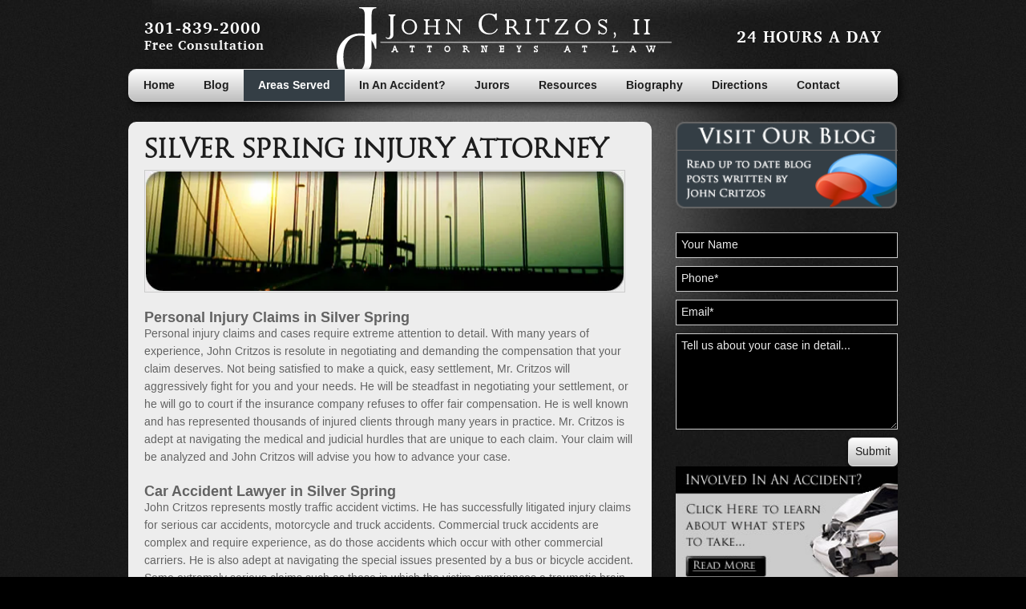

--- FILE ---
content_type: text/html; charset=UTF-8
request_url: https://critzos.com/areas/maryland/cities/silver-spring/
body_size: 9824
content:
<!doctype html>
<!--[if lt IE 7]><html class="no-js lt-ie9 lt-ie8 lt-ie7" lang="en"><![endif]-->
<!--[if IE 7]><html class="no-js lt-ie9 lt-ie8" lang="en"><![endif]-->
<!--[if IE 8]><html class="no-js lt-ie9" lang="en"><![endif]-->
<!--[if gt IE 8]><!-->
<html class="no-js" lang="en">
<!--<![endif]-->
<head>
<meta http-equiv="Content-Type" content="text/html; charset=UTF-8" />
<title>
Silver Spring | John Critzos, II is an experienced trial attorney who is licensed in Maryland and the Silver Spring. Focusing primarily on personal injury cases, he has handled in excess of 9,000 such cases and stands ready, willing, and able to protect the rights of injured victims.</title>
<meta name="viewport" content="width=device-width, initial-scale=1.0">
<link rel="shortcut icon" href="https://critzos.com/wp-content/themes/awi/icons/favicon.ico">
<meta name="google-site-verification" content="gmavPDj2I8fOTdP1KqAULOtpbVUBuhpHSG_50zqojDw" />
<link rel="apple-touch-icon" sizes="57x57" href="https://critzos.com/wp-content/themes/awi/icons/apple-touch-icon-57x57.png">
<link rel="apple-touch-icon" sizes="114x114" href="https://critzos.com/wp-content/themes/awi/icons/apple-touch-icon-114x114.png">
<link rel="apple-touch-icon" sizes="72x72" href="https://critzos.com/wp-content/themes/awi/icons/apple-touch-icon-72x72.png">
<link rel="apple-touch-icon" sizes="144x144" href="https://critzos.com/wp-content/themes/awi/icons/apple-touch-icon-144x144.png">
<link rel="apple-touch-icon" sizes="60x60" href="https://critzos.com/wp-content/themes/awi/icons/apple-touch-icon-60x60.png">
<link rel="apple-touch-icon" sizes="120x120" href="https://critzos.com/wp-content/themes/awi/icons/apple-touch-icon-120x120.png">
<link rel="apple-touch-icon" sizes="76x76" href="https://critzos.com/wp-content/themes/awi/icons/apple-touch-icon-76x76.png">
<link rel="apple-touch-icon" sizes="152x152" href="https://critzos.com/wp-content/themes/awi/icons/apple-touch-icon-152x152.png">
<link rel="icon" type="image/png" href="https://critzos.com/wp-content/themes/awi/icons/favicon-196x196.png" sizes="196x196">
<link rel="icon" type="image/png" href="https://critzos.com/wp-content/themes/awi/icons/favicon-160x160.png" sizes="160x160">
<link rel="icon" type="image/png" href="https://critzos.com/wp-content/themes/awi/icons/favicon-96x96.png" sizes="96x96">
<link rel="icon" type="image/png" href="https://critzos.com/wp-content/themes/awi/icons/favicon-16x16.png" sizes="16x16">
<link rel="icon" type="image/png" href="https://critzos.com/wp-content/themes/awi/icons/favicon-32x32.png" sizes="32x32">
<meta name="msapplication-TileColor" content="#da532c">
<meta name="msapplication-TileImage" content="https://critzos.com/wp-content/themes/awi/icons/mstile-144x144.png">
<meta name="msapplication-config" content="https://critzos.com/wp-content/themes/awi/icons/browserconfig.xml">
<link rel="stylesheet" href="https://critzos.com/wp-content/themes/awi/css/style.css" type="text/css" media="screen">
<link rel="stylesheet" href="https://critzos.com/wp-content/themes/awi/style.css" type="text/css" media="screen">
<link rel="profile" href="http://gmpg.org/xfn/11">
<link rel="pingback" href="https://critzos.com/xmlrpc.php">
<script>
(function(){if("-ms-user-select"in document.documentElement.style&&navigator.userAgent.match(/IEMobile\/10\.0/)){var e=document.createElement("style");e.appendChild(document.createTextNode("@-ms-viewport{width:auto!important}"));document.getElementsByTagName("head")[0].appendChild(e)}})()
</script>
<script type="text/javascript">
  window.lhnJsSdkInit = function () {
    lhnJsSdk.setup = {
      application_id: "25CB2181-BE71-4C5A-81D9-BDC274E3BEFD",
      application_secret: "8LOoRoUeA+9AAjgb5x/hxK0kjSJXMqBe58oDpztPn6fkdZLEoM"
    };
    lhnJsSdk.controls = [{
      type: "hoc",
      id: "7199A906-2834-4B1C-AC57-1CD4B38602D1"
    }];
  };

  (function (d, s) {
    var newjs, lhnjs = d.getElementsByTagName(s)[0];
    newjs = d.createElement(s);
    newjs.src = "https://developer.livehelpnow.net/js/sdk/lhn-jssdk-current.min.js";
    lhnjs.parentNode.insertBefore(newjs, lhnjs);
  }(document, "script"));
</script>
<!--[if lt IE 9]><script src="https://critzos.com/wp-content/themes/awi/js/html5shiv.min.js"></script>
<script src="https://critzos.com/wp-content/themes/awi/js/respond.min.js"></script><![endif]-->
<!--[if gte IE 9]><style type="text/css">.gradient { filter: none; }</style><![endif]-->

<!-- This site is optimized with the Yoast SEO plugin v9.1 - https://yoast.com/wordpress/plugins/seo/ -->
<meta name="description" content="Silver Spring | John Critzos, II is an experienced trial attorney who is licensed in Maryland and the Silver Spring. Focusing primarily on personal injury cases, he has handled in excess of 9,000 such cases and stands ready, willing, and able to protect the rights of injured victims."/>
<link rel="canonical" href="https://critzos.com/areas/maryland/cities/silver-spring/" />
<meta property="og:locale" content="en_US" />
<meta property="og:type" content="article" />
<meta property="og:title" content="Silver Spring | John Critzos, II is an experienced trial attorney who is licensed in Maryland and the Silver Spring. Focusing primarily on personal injury cases, he has handled in excess of 9,000 such cases and stands ready, willing, and able to protect the rights of injured victims." />
<meta property="og:description" content="Silver Spring | John Critzos, II is an experienced trial attorney who is licensed in Maryland and the Silver Spring. Focusing primarily on personal injury cases, he has handled in excess of 9,000 such cases and stands ready, willing, and able to protect the rights of injured victims." />
<meta property="og:url" content="https://critzos.com/areas/maryland/cities/silver-spring/" />
<meta property="og:site_name" content="John Critzos, II" />
<meta property="article:publisher" content="https://www.facebook.com/critzoslaw/" />
<meta property="og:image" content="http://www.critzos.com/wp-content/uploads/2014/07/page-maryland.jpg" />
<script type='application/ld+json'>{"@context":"https:\/\/schema.org","@type":"Person","url":"https:\/\/critzos.com\/","sameAs":["https:\/\/www.facebook.com\/critzoslaw\/","https:\/\/www.linkedin.com\/in\/john-critzos-ii-4b32a396\/","https:\/\/www.youtube.com\/channel\/UCYVScyQT5RwX2cJhEdn2Cbw"],"@id":"#person","name":"John Critzos"}</script>
<!-- / Yoast SEO plugin. -->

<link rel='dns-prefetch' href='//s0.wp.com' />
<link rel='dns-prefetch' href='//secure.gravatar.com' />
<link rel='dns-prefetch' href='//s.w.org' />
<link rel="alternate" type="application/rss+xml" title="John Critzos, II &raquo; Feed" href="https://critzos.com/feed/" />
<link rel="alternate" type="application/rss+xml" title="John Critzos, II &raquo; Comments Feed" href="https://critzos.com/comments/feed/" />
		<script type="text/javascript">
			window._wpemojiSettings = {"baseUrl":"https:\/\/s.w.org\/images\/core\/emoji\/11\/72x72\/","ext":".png","svgUrl":"https:\/\/s.w.org\/images\/core\/emoji\/11\/svg\/","svgExt":".svg","source":{"concatemoji":"https:\/\/critzos.com\/wp-includes\/js\/wp-emoji-release.min.js?ver=7c81a689b2fe61e1b42e6544d25ec8a1"}};
			!function(e,a,t){var n,r,o,i=a.createElement("canvas"),p=i.getContext&&i.getContext("2d");function s(e,t){var a=String.fromCharCode;p.clearRect(0,0,i.width,i.height),p.fillText(a.apply(this,e),0,0);e=i.toDataURL();return p.clearRect(0,0,i.width,i.height),p.fillText(a.apply(this,t),0,0),e===i.toDataURL()}function c(e){var t=a.createElement("script");t.src=e,t.defer=t.type="text/javascript",a.getElementsByTagName("head")[0].appendChild(t)}for(o=Array("flag","emoji"),t.supports={everything:!0,everythingExceptFlag:!0},r=0;r<o.length;r++)t.supports[o[r]]=function(e){if(!p||!p.fillText)return!1;switch(p.textBaseline="top",p.font="600 32px Arial",e){case"flag":return s([55356,56826,55356,56819],[55356,56826,8203,55356,56819])?!1:!s([55356,57332,56128,56423,56128,56418,56128,56421,56128,56430,56128,56423,56128,56447],[55356,57332,8203,56128,56423,8203,56128,56418,8203,56128,56421,8203,56128,56430,8203,56128,56423,8203,56128,56447]);case"emoji":return!s([55358,56760,9792,65039],[55358,56760,8203,9792,65039])}return!1}(o[r]),t.supports.everything=t.supports.everything&&t.supports[o[r]],"flag"!==o[r]&&(t.supports.everythingExceptFlag=t.supports.everythingExceptFlag&&t.supports[o[r]]);t.supports.everythingExceptFlag=t.supports.everythingExceptFlag&&!t.supports.flag,t.DOMReady=!1,t.readyCallback=function(){t.DOMReady=!0},t.supports.everything||(n=function(){t.readyCallback()},a.addEventListener?(a.addEventListener("DOMContentLoaded",n,!1),e.addEventListener("load",n,!1)):(e.attachEvent("onload",n),a.attachEvent("onreadystatechange",function(){"complete"===a.readyState&&t.readyCallback()})),(n=t.source||{}).concatemoji?c(n.concatemoji):n.wpemoji&&n.twemoji&&(c(n.twemoji),c(n.wpemoji)))}(window,document,window._wpemojiSettings);
		</script>
		<style type="text/css">
img.wp-smiley,
img.emoji {
	display: inline !important;
	border: none !important;
	box-shadow: none !important;
	height: 1em !important;
	width: 1em !important;
	margin: 0 .07em !important;
	vertical-align: -0.1em !important;
	background: none !important;
	padding: 0 !important;
}
</style>
<link rel='stylesheet' id='contact-form-7-css'  href='https://critzos.com/wp-content/plugins/contact-form-7/includes/css/styles.css?ver=5.0.5' type='text/css' media='all' />
<link rel='stylesheet' id='jetpack_css-css'  href='https://critzos.com/wp-content/plugins/jetpack/css/jetpack.css?ver=7.1.5' type='text/css' media='all' />
<script type='text/javascript' src='https://critzos.com/wp-includes/js/jquery/jquery.js?ver=1.12.4'></script>
<script type='text/javascript' src='https://critzos.com/wp-includes/js/jquery/jquery-migrate.min.js?ver=1.4.1'></script>
<link rel='https://api.w.org/' href='https://critzos.com/wp-json/' />
<link rel="EditURI" type="application/rsd+xml" title="RSD" href="https://critzos.com/xmlrpc.php?rsd" />
<link rel="wlwmanifest" type="application/wlwmanifest+xml" href="https://critzos.com/wp-includes/wlwmanifest.xml" /> 

<link rel='shortlink' href='https://wp.me/P4MEKU-x' />
<link rel="alternate" type="application/json+oembed" href="https://critzos.com/wp-json/oembed/1.0/embed?url=https%3A%2F%2Fcritzos.com%2Fareas%2Fmaryland%2Fcities%2Fsilver-spring%2F" />
<link rel="alternate" type="text/xml+oembed" href="https://critzos.com/wp-json/oembed/1.0/embed?url=https%3A%2F%2Fcritzos.com%2Fareas%2Fmaryland%2Fcities%2Fsilver-spring%2F&#038;format=xml" />
<script type="text/javascript">
(function(url){
	if(/(?:Chrome\/26\.0\.1410\.63 Safari\/537\.31|WordfenceTestMonBot)/.test(navigator.userAgent)){ return; }
	var addEvent = function(evt, handler) {
		if (window.addEventListener) {
			document.addEventListener(evt, handler, false);
		} else if (window.attachEvent) {
			document.attachEvent('on' + evt, handler);
		}
	};
	var removeEvent = function(evt, handler) {
		if (window.removeEventListener) {
			document.removeEventListener(evt, handler, false);
		} else if (window.detachEvent) {
			document.detachEvent('on' + evt, handler);
		}
	};
	var evts = 'contextmenu dblclick drag dragend dragenter dragleave dragover dragstart drop keydown keypress keyup mousedown mousemove mouseout mouseover mouseup mousewheel scroll'.split(' ');
	var logHuman = function() {
		if (window.wfLogHumanRan) { return; }
		window.wfLogHumanRan = true;
		var wfscr = document.createElement('script');
		wfscr.type = 'text/javascript';
		wfscr.async = true;
		wfscr.src = url + '&r=' + Math.random();
		(document.getElementsByTagName('head')[0]||document.getElementsByTagName('body')[0]).appendChild(wfscr);
		for (var i = 0; i < evts.length; i++) {
			removeEvent(evts[i], logHuman);
		}
	};
	for (var i = 0; i < evts.length; i++) {
		addEvent(evts[i], logHuman);
	}
})('//critzos.com/?wordfence_lh=1&hid=2053D8EDF5862E70978BB9B639144A62');
</script>
<link rel='dns-prefetch' href='//v0.wordpress.com'/>
<link rel='dns-prefetch' href='//i0.wp.com'/>
<link rel='dns-prefetch' href='//i1.wp.com'/>
<link rel='dns-prefetch' href='//i2.wp.com'/>
	<!-- Global site tag (gtag.js) - Google Analytics -->
<script async src="https://www.googletagmanager.com/gtag/js?id=UA-80486683-1"></script>
<script>
  window.dataLayer = window.dataLayer || [];
  function gtag(){dataLayer.push(arguments);}
  gtag('js', new Date());

  gtag('config', 'UA-80486683-1');
</script>

	<script>
	 document.addEventListener( 'wpcf7submit', function( event ) {
        if ( '5' == event.detail.contactFormId ) {
          gtag('event', 'Submit', {
			  'send_to': 'UA-80486683-1',
			  'event_category': 'Form Submit',
			  'event_label': 'Contact Us Form'
			});
		}
      },false);
	</script>
<!-- Global site tag (gtag.js) - AdWords: 801781014 --> <script async src="https://www.googletagmanager.com/gtag/js?id=AW-801781014"></script> <script> window.dataLayer = window.dataLayer || []; function gtag(){dataLayer.push(arguments);} gtag('js', new Date()); gtag('config', 'AW-801781014'); </script>
<script> gtag('event', 'page_view', { 'send_to': 'AW-801781014', 'user_id': 'replace with value' }); </script>


</head>
<body class="page-template-default page page-id-33 page-child parent-pageid-46">
<!--[if lt IE 7]><p class="browsehappy">Your browser is <em>too old!</em> <a href="http://browsehappy.com/">Upgrade to a different browser</a> or <a href="http://www.google.com/chromeframe/?redirect=true">install Google Chrome Frame</a> to experience this site.</p><![endif]-->

<header>
	<div class="container"><a href="https://critzos.com"><img src="https://critzos.com/wp-content/themes/awi/img/logo.png" class="logo" alt="Critzos"></a>
		<address>
		<a href="tel:301.839.2000">301-839-2000</a><br />
		Free Consultation
		</address>
		<h2 class="tagline">24 HOURS A DAY</h2>
	</div>
	<div class="container nav-wrapper">
		<nav class="gradient">
			<div id="rNav-wrap" class="menu-main-nav-container"><ul id="rNav" class="rNav"><li id="menu-item-461" class="menu-item menu-item-type-post_type menu-item-object-page menu-item-home menu-item-461"><a href="https://critzos.com/">Home</a></li>
<li id="menu-item-464" class="menu-item menu-item-type-post_type menu-item-object-page menu-item-464"><a href="https://critzos.com/blog/">Blog</a></li>
<li id="menu-item-483" class="menu-item menu-item-type-post_type menu-item-object-page current-page-ancestor current-menu-ancestor current_page_ancestor menu-item-has-children menu-item-483"><a href="https://critzos.com/areas/">Areas Served</a>
<ul class="sub-menu">
	<li id="menu-item-484" class="menu-item menu-item-type-post_type menu-item-object-page current-page-ancestor current-menu-ancestor current_page_ancestor menu-item-has-children menu-item-484"><a href="https://critzos.com/areas/maryland/">Maryland</a>
	<ul class="sub-menu">
		<li id="menu-item-486" class="menu-item menu-item-type-post_type menu-item-object-page current-page-ancestor current-menu-ancestor current-menu-parent current-page-parent current_page_parent current_page_ancestor menu-item-has-children menu-item-486"><a href="https://critzos.com/areas/maryland/cities/">Maryland Cities</a>
		<ul class="sub-menu">
			<li id="menu-item-488" class="menu-item menu-item-type-post_type menu-item-object-page menu-item-488"><a href="https://critzos.com/areas/maryland/cities/annapolis/">Annapolis</a></li>
			<li id="menu-item-490" class="menu-item menu-item-type-post_type menu-item-object-page menu-item-490"><a href="https://critzos.com/areas/maryland/cities/baltimore/">Baltimore</a></li>
			<li id="menu-item-491" class="menu-item menu-item-type-post_type menu-item-object-page menu-item-491"><a href="https://critzos.com/areas/maryland/cities/la-plata/">La Plata</a></li>
			<li id="menu-item-489" class="menu-item menu-item-type-post_type menu-item-object-page menu-item-489"><a href="https://critzos.com/areas/maryland/cities/oxon-hill/">Oxon Hill</a></li>
			<li id="menu-item-492" class="menu-item menu-item-type-post_type menu-item-object-page menu-item-492"><a href="https://critzos.com/areas/maryland/cities/rockville/">Rockville MD</a></li>
			<li id="menu-item-493" class="menu-item menu-item-type-post_type menu-item-object-page current-menu-item page_item page-item-33 current_page_item menu-item-493"><a href="https://critzos.com/areas/maryland/cities/silver-spring/">Silver Spring</a></li>
			<li id="menu-item-494" class="menu-item menu-item-type-post_type menu-item-object-page menu-item-494"><a href="https://critzos.com/areas/maryland/cities/wheaton/">Wheaton MD</a></li>
		</ul>
</li>
		<li id="menu-item-487" class="menu-item menu-item-type-post_type menu-item-object-page menu-item-has-children menu-item-487"><a href="https://critzos.com/areas/maryland/counties/">Maryland Counties</a>
		<ul class="sub-menu">
			<li id="menu-item-518" class="menu-item menu-item-type-post_type menu-item-object-page menu-item-518"><a href="https://critzos.com/areas/maryland/counties/anne-arundel/">Anne Arundel County</a></li>
			<li id="menu-item-517" class="menu-item menu-item-type-post_type menu-item-object-page menu-item-517"><a href="https://critzos.com/areas/maryland/counties/baltimore/">Baltimore County</a></li>
			<li id="menu-item-516" class="menu-item menu-item-type-post_type menu-item-object-page menu-item-516"><a href="https://critzos.com/areas/maryland/counties/calvert/">Calvert County</a></li>
			<li id="menu-item-515" class="menu-item menu-item-type-post_type menu-item-object-page menu-item-515"><a href="https://critzos.com/areas/maryland/counties/charles/">Charles County</a></li>
			<li id="menu-item-514" class="menu-item menu-item-type-post_type menu-item-object-page menu-item-514"><a href="https://critzos.com/areas/maryland/counties/montgomery/">Montgomery County</a></li>
			<li id="menu-item-513" class="menu-item menu-item-type-post_type menu-item-object-page menu-item-513"><a href="https://critzos.com/areas/maryland/counties/prince-georges/">Prince George County</a></li>
			<li id="menu-item-512" class="menu-item menu-item-type-post_type menu-item-object-page menu-item-512"><a href="https://critzos.com/areas/maryland/counties/queen-annes/">Queen Annes County</a></li>
			<li id="menu-item-511" class="menu-item menu-item-type-post_type menu-item-object-page menu-item-511"><a href="https://critzos.com/areas/maryland/counties/talbot/">Talbot County</a></li>
		</ul>
</li>
	</ul>
</li>
	<li id="menu-item-485" class="menu-item menu-item-type-post_type menu-item-object-page menu-item-485"><a href="https://critzos.com/areas/dc/">Washington DC</a></li>
</ul>
</li>
<li id="menu-item-522" class="menu-item menu-item-type-post_type menu-item-object-page menu-item-522"><a href="https://critzos.com/accident/">In An Accident?</a></li>
<li id="menu-item-521" class="menu-item menu-item-type-post_type menu-item-object-page menu-item-521"><a href="https://critzos.com/jurors/">Jurors</a></li>
<li id="menu-item-523" class="menu-item menu-item-type-post_type menu-item-object-page menu-item-523"><a href="https://critzos.com/resources/">Resources</a></li>
<li id="menu-item-519" class="menu-item menu-item-type-post_type menu-item-object-page menu-item-519"><a href="https://critzos.com/biography/">Biography</a></li>
<li id="menu-item-524" class="menu-item menu-item-type-post_type menu-item-object-page menu-item-524"><a href="https://critzos.com/directions/">Directions</a></li>
<li id="menu-item-520" class="menu-item menu-item-type-post_type menu-item-object-page menu-item-520"><a href="https://critzos.com/contact/">Contact</a></li>
</ul></div>		</nav>
	</div>
</header>

<main>
	<div class="container">
		<article>
						<div class="post" id="post-33">
				<h1>
					Silver Spring Injury Attorney				</h1>
				<div class="entry">
					<p><img data-attachment-id="25" data-permalink="https://critzos.com/areas/maryland/cities/baltimore/attachment/page-maryland/" data-orig-file="https://i1.wp.com/critzos.com/wp-content/uploads/2014/07/page-maryland.jpg?fit=600%2C150&amp;ssl=1" data-orig-size="600,150" data-comments-opened="0" data-image-meta="{&quot;aperture&quot;:&quot;0&quot;,&quot;credit&quot;:&quot;&quot;,&quot;camera&quot;:&quot;&quot;,&quot;caption&quot;:&quot;&quot;,&quot;created_timestamp&quot;:&quot;0&quot;,&quot;copyright&quot;:&quot;&quot;,&quot;focal_length&quot;:&quot;0&quot;,&quot;iso&quot;:&quot;0&quot;,&quot;shutter_speed&quot;:&quot;0&quot;,&quot;title&quot;:&quot;&quot;}" data-image-title="page-maryland" data-image-description="" data-medium-file="https://i1.wp.com/critzos.com/wp-content/uploads/2014/07/page-maryland.jpg?fit=300%2C75&amp;ssl=1" data-large-file="https://i1.wp.com/critzos.com/wp-content/uploads/2014/07/page-maryland.jpg?fit=600%2C150&amp;ssl=1" class="alignnone wp-image-25 size-full" src="https://i2.wp.com/www.critzos.com/wp-content/uploads/2014/07/page-maryland.jpg?resize=600%2C150" alt="page-maryland" width="600" height="150" srcset="https://i1.wp.com/critzos.com/wp-content/uploads/2014/07/page-maryland.jpg?w=600&amp;ssl=1 600w, https://i1.wp.com/critzos.com/wp-content/uploads/2014/07/page-maryland.jpg?resize=300%2C75&amp;ssl=1 300w" sizes="(max-width: 600px) 100vw, 600px" data-recalc-dims="1" /></p>
<div class="post-excerpt">
<h3>Personal Injury Claims in Silver Spring</h3>
<p>Personal injury claims and cases require extreme attention to detail. With many years of experience, John Critzos is resolute in negotiating and demanding the compensation that your claim deserves. Not being satisfied to make a quick, easy settlement, Mr. Critzos will aggressively fight for you and your needs. He will be steadfast in negotiating your settlement, or he will go to court if the insurance company refuses to offer fair compensation. He is well known and has represented thousands of injured clients through many years in practice. Mr. Critzos is adept at navigating the medical and judicial hurdles that are unique to each claim. Your claim will be analyzed and John Critzos will advise you how to advance your case.</p>
<h3>Car Accident Lawyer in Silver Spring</h3>
<p>John Critzos represents mostly traffic accident victims. He has successfully litigated injury claims for serious car accidents, motorcycle and truck accidents. Commercial truck accidents are complex and require experience, as do those accidents which occur with other commercial carriers. He is also adept at navigating the special issues presented by a bus or bicycle accident. Some extremely serious claims such as those in which the victim experiences a traumatic brain injury or spinal cord injury require patient, painstaking evaluation of eventual costs and losses in addition to normal claim issues to ensure that adequate compensation is received.</p>
<p>Each serious injury claim is unique and must be evaluated to determine what damages should be included for compensation. The crucial circumstances surrounding the injury, the accident, including evidence which will support your case, should be carefully analyzed as soon as possible. In many claims, negligence is clear cut and therefore liability is clearly and easily established. More intricate cases sometimes require the aid of an independent accident investigator or other professional to help establish the negligence of another party. Throughout his many years of practice he has developed a compelling, persuasive cadre of professionals who aid him with these intricate issues and whose assistance is invaluable.</p>
<p>Any injury case requires a top-notch legal team that will devote an appropriate level of focus and commitment. The victim of these injuries will expect long-term medical consequences and treatment to be taken into account and provided for. His only concern is for his clients and he will take the case to court if the insurance company involved is unwilling to adequately compensate the victim. His goal is to aid the client and favorably negotiate their claims. Mr. Critzos has many years in practice and a track record of many successful clients. He will work closely with you to get the results that you deserve.</p>
<p><strong>Contact a Silver Spring personal injury lawyer</strong> <strong>from the firm for immediate assistance with your injury case.</strong></p>
</div>
				</div>
				<hr>
			</div>
					</article>
		
<aside>
		<a href="https://critzos.com/blog/"><img src="https://critzos.com/wp-content/themes/awi/img/side-blog.png" class="callout-img"></a>
	<div role="form" class="wpcf7" id="wpcf7-f5-o1" lang="en-US" dir="ltr">
<div class="screen-reader-response"></div>
<form action="/areas/maryland/cities/silver-spring/#wpcf7-f5-o1" method="post" class="wpcf7-form" novalidate="novalidate">
<div style="display: none;">
<input type="hidden" name="_wpcf7" value="5" />
<input type="hidden" name="_wpcf7_version" value="5.0.5" />
<input type="hidden" name="_wpcf7_locale" value="en_US" />
<input type="hidden" name="_wpcf7_unit_tag" value="wpcf7-f5-o1" />
<input type="hidden" name="_wpcf7_container_post" value="0" />
</div>
<ul class="form-list clearfix">
<li><span class="wpcf7-form-control-wrap name"><input type="text" name="name" value="Your Name" size="40" class="wpcf7-form-control wpcf7-text" aria-invalid="false" /></span>
<li>
<li><span class="wpcf7-form-control-wrap phone"><input type="tel" name="phone" value="Phone*" size="40" class="wpcf7-form-control wpcf7-text wpcf7-tel wpcf7-validates-as-required wpcf7-validates-as-tel" aria-required="true" aria-invalid="false" /></span></li>
<li><span class="wpcf7-form-control-wrap email"><input type="email" name="email" value="Email*" size="40" class="wpcf7-form-control wpcf7-text wpcf7-email wpcf7-validates-as-required wpcf7-validates-as-email" aria-required="true" aria-invalid="false" /></span></li>
<li><span class="wpcf7-form-control-wrap message"><textarea name="message" cols="40" rows="10" class="wpcf7-form-control wpcf7-textarea" aria-invalid="false">Tell us about your case in detail...</textarea></span></li>
<li><input type="submit" value="Submit" class="wpcf7-form-control wpcf7-submit" /></li>
</ul>
<div class="wpcf7-response-output wpcf7-display-none"></div></form></div>				<a href="https://critzos.com/accident/"><img src="https://critzos.com/wp-content/themes/awi/img/side-accident.jpg" class="callout-img"></a>
			<a href="https://www.facebook.com/pages/Law-Offices-of-John-Critzos-Traffic-Accident-Attorney/152475584456" target="_blank"><img src="https://critzos.com/wp-content/themes/awi/img/facebookicon.png" class="find-us-facebook">
		</aside>
	</div>
</main>

<div class="addInfo">
	<div class="container">
		<hr class="mobile-view">
		<div class="heading"></div>
		<div class="wrapper clearfix">
			<div class="col01">
				<h2>Recent Blog Posts</h2>
				<ul class="news">
										<li><a href="https://critzos.com/uncategorized/5-tips-for-avoiding-accidents-as-a-pedestrian-in-the-rain/">
						5 Tips for Avoiding Accidents As a Pedestrian In the Rain						</a></li>
										<li><a href="https://critzos.com/uncategorized/tips-to-help-you-avoid-an-automobile-accident-this-summer/">
						Tips to Help You Avoid an Automobile Accident This Summer						</a></li>
										<li><a href="https://critzos.com/uncategorized/four-common-traffic-crash-injuries/">
						Four Common Traffic Crash Injuries						</a></li>
									</ul>
			</div>
			<div class="col02">
				<h2>Locations</h2>
				<div class="addresses">
					<address>
					<strong>Oxon Hill</strong><br>
					5210 Indian Head Hwy.<br>
					Oxon Hill, MD 20745<br>
					410-267-1880<br>
					410-267-1881 (fax)
					</address>
					<address>
					<strong>Annapolis</strong><br>
					63 West St., 2nd Floor<br>
					Annapolis, Md. 21401<br>
					410-267-1880<br>
					410-267-1881 (fax)
					</address>
				</div>
			</div>
			<img class="bio-photo" src="https://critzos.com/wp-content/themes/awi/img/person.png" alt=""/> </div>
	</div>
</div>
<footer>
	<div class="container">
		<div class="box">
			<ul class="copyright">
				<li>&copy; Copyright 2025 Critzos.com. All Rights Reserved.</li>
				<li>Website Design &amp Development provided by <a href="http://www.advp.com" target="_blank">Adventure Web Interactive</a></li>
				<li></li>
			</ul>
		</div>
		<p class="disclaimer">***DISCLAIMER*** Nothing on this website should be construed to be the giving of legal advice. Rather, it is merely for informational purposes only, for we neither accept nor offer specific legal advice via this web site. We do not endorse any of the links in the resource section of this site. They are provided to you as a convenience and are used at your own risk. Should you acquire the need for an attorney, please contact either us or an attorney of your choice immediately. You should be aware that the laws of different jurisdictions may vary radically and an attorney may be able to help you navigate them. If in doubt, contact an attorney! However, we will not enter into an attorney-client relationship with you via this web page. We will only enter into an attorney-client relationship with you by in person contact. The applying of the law to a particular set of facts is different in each individual case. Therefore, legal advice cannot be rendered in general but only after a face to face consultation between an attorney and a client. Any information you send us via this web site will not be treated as confidential or privileged, unless you are a present client of the firm. This site is maintained by John Critzos, II. <a href="https://critzos.com/sitemap_index.xml">Sitemap</a></p>
	</div>
</footer>
<script src="https://critzos.com/wp-content/themes/awi/js/jquery-1.11.0.min.js"></script> 
<script src="https://critzos.com/wp-content/themes/awi/js/rNav.min.js"></script> 
<script>
$(function(){
	rNav({
		width: '800',
		menuLabel: '<span></span><span></span><span></span>',
		backLabel: 'Back'
		});
});
</script>
<div id="wonderpluginlightbox_options" data-skinsfoldername="skins/default/"  data-jsfolder="https://critzos.com/wp-content/plugins/wonderplugin-lightbox/engine/" data-autoslide="false" data-slideinterval="5000" data-showtimer="true" data-timerposition="bottom" data-timerheight="2" data-timercolor="#dc572e" data-timeropacity="1" data-showplaybutton="true" data-alwaysshownavarrows="false" data-bordersize="8" data-showtitleprefix="true" data-responsive="true" data-fullscreenmode="false" data-closeonoverlay="true" data-videohidecontrols="false" data-titlestyle="bottom" data-imagepercentage="75" data-enabletouchswipe="true" data-autoplay="true" data-html5player="true" data-overlaybgcolor="#000" data-overlayopacity="0.8" data-defaultvideovolume="1" data-bgcolor="#FFF" data-borderradius="0" data-thumbwidth="96" data-thumbheight="72" data-thumbtopmargin="12" data-thumbbottommargin="12" data-barheight="64" data-showtitle="true" data-titleprefix="%NUM / %TOTAL" data-titlebottomcss="color:#333; font-size:14px; font-family:Armata,sans-serif,Arial; overflow:hidden; text-align:left;" data-showdescription="true" data-descriptionbottomcss="color:#333; font-size:12px; font-family:Arial,Helvetica,sans-serif; overflow:hidden; text-align:left; margin:4px 0px 0px; padding: 0px;" data-titleinsidecss="color:#fff; font-size:16px; font-family:Arial,Helvetica,sans-serif; overflow:hidden; text-align:left;" data-descriptioninsidecss="color:#fff; font-size:12px; font-family:Arial,Helvetica,sans-serif; overflow:hidden; text-align:left; margin:4px 0px 0px; padding: 0px;" data-videobgcolor="#000" data-html5videoposter="" data-responsivebarheight="false" data-smallscreenheight="415" data-barheightonsmallheight="48" data-notkeepratioonsmallheight="false" data-showsocial="false" data-socialposition="position:absolute;top:100%;right:0;" data-socialpositionsmallscreen="position:absolute;top:100%;right:0;left:0;" data-socialdirection="horizontal" data-socialbuttonsize="32" data-socialbuttonfontsize="18" data-socialrotateeffect="true" data-showfacebook="false" data-showtwitter="false" data-showpinterest="false" data-bordertopmargin="48" data-shownavigation="true" data-navbgcolor="rgba(0,0,0,0.2)" data-shownavcontrol="true" data-hidenavdefault="false" data-wonderplugin-lightbox-options="f9ea596bcb" data-_wp_http_referer="/wp-admin/admin.php?page=wonderplugin_lightbox_show_options" style="display:none;"></div><div class="wonderplugin-engine"><a href="http://www.wonderplugin.com/wordpress-lightbox/" title="WordPress Image Lightbox Plugin">WordPress Image Lightbox Plugin</a></div>	<div style="display:none">
	</div>
<script type='text/javascript' src='https://critzos.com/wp-content/plugins/jetpack/_inc/build/photon/photon.min.js?ver=20130122'></script>
<script type='text/javascript'>
/* <![CDATA[ */
var wpcf7 = {"apiSettings":{"root":"https:\/\/critzos.com\/wp-json\/contact-form-7\/v1","namespace":"contact-form-7\/v1"},"recaptcha":{"messages":{"empty":"Please verify that you are not a robot."}}};
/* ]]> */
</script>
<script type='text/javascript' src='https://critzos.com/wp-content/plugins/contact-form-7/includes/js/scripts.js?ver=5.0.5'></script>
<script type='text/javascript' src='https://s0.wp.com/wp-content/js/devicepx-jetpack.js?ver=202550'></script>
<script type='text/javascript' src='https://critzos.com/wp-content/plugins/wonderplugin-lightbox/engine/wonderpluginlightbox.js?ver=7.1'></script>
<script type='text/javascript' src='https://secure.gravatar.com/js/gprofiles.js?ver=2025Decaa'></script>
<script type='text/javascript'>
/* <![CDATA[ */
var WPGroHo = {"my_hash":""};
/* ]]> */
</script>
<script type='text/javascript' src='https://critzos.com/wp-content/plugins/jetpack/modules/wpgroho.js?ver=7c81a689b2fe61e1b42e6544d25ec8a1'></script>
<script type='text/javascript' src='https://critzos.com/wp-includes/js/wp-embed.min.js?ver=7c81a689b2fe61e1b42e6544d25ec8a1'></script>
<script type='text/javascript' src='https://critzos.com/wp-content/plugins/jetpack/_inc/build/spin.min.js?ver=1.3'></script>
<script type='text/javascript' src='https://critzos.com/wp-content/plugins/jetpack/_inc/build/jquery.spin.min.js?ver=1.3'></script>
<script type='text/javascript'>
/* <![CDATA[ */
var jetpackCarouselStrings = {"widths":[370,700,1000,1200,1400,2000],"is_logged_in":"","lang":"en","ajaxurl":"https:\/\/critzos.com\/wp-admin\/admin-ajax.php","nonce":"e09f62e0b0","display_exif":"1","display_geo":"1","single_image_gallery":"1","single_image_gallery_media_file":"","background_color":"black","comment":"Comment","post_comment":"Post Comment","write_comment":"Write a Comment...","loading_comments":"Loading Comments...","download_original":"View full size <span class=\"photo-size\">{0}<span class=\"photo-size-times\">\u00d7<\/span>{1}<\/span>","no_comment_text":"Please be sure to submit some text with your comment.","no_comment_email":"Please provide an email address to comment.","no_comment_author":"Please provide your name to comment.","comment_post_error":"Sorry, but there was an error posting your comment. Please try again later.","comment_approved":"Your comment was approved.","comment_unapproved":"Your comment is in moderation.","camera":"Camera","aperture":"Aperture","shutter_speed":"Shutter Speed","focal_length":"Focal Length","copyright":"Copyright","comment_registration":"0","require_name_email":"1","login_url":"https:\/\/critzos.com\/wp-login.php?redirect_to=https%3A%2F%2Fcritzos.com%2Fareas%2Fmaryland%2Fcities%2Fsilver-spring%2F","blog_id":"1","meta_data":["camera","aperture","shutter_speed","focal_length","copyright"],"local_comments_commenting_as":"<fieldset><label for=\"email\">Email (Required)<\/label> <input type=\"text\" name=\"email\" class=\"jp-carousel-comment-form-field jp-carousel-comment-form-text-field\" id=\"jp-carousel-comment-form-email-field\" \/><\/fieldset><fieldset><label for=\"author\">Name (Required)<\/label> <input type=\"text\" name=\"author\" class=\"jp-carousel-comment-form-field jp-carousel-comment-form-text-field\" id=\"jp-carousel-comment-form-author-field\" \/><\/fieldset><fieldset><label for=\"url\">Website<\/label> <input type=\"text\" name=\"url\" class=\"jp-carousel-comment-form-field jp-carousel-comment-form-text-field\" id=\"jp-carousel-comment-form-url-field\" \/><\/fieldset>"};
/* ]]> */
</script>
<script type='text/javascript' src='https://critzos.com/wp-content/plugins/jetpack/_inc/build/carousel/jetpack-carousel.min.js?ver=20190102'></script>
<script type='text/javascript' src='https://stats.wp.com/e-202550.js' async='async' defer='defer'></script>
<script type='text/javascript'>
	_stq = window._stq || [];
	_stq.push([ 'view', {v:'ext',j:'1:7.1.5',blog:'70701756',post:'33',tz:'0',srv:'critzos.com'} ]);
	_stq.push([ 'clickTrackerInit', '70701756', '33' ]);
</script>
</body></html>

--- FILE ---
content_type: text/css
request_url: https://critzos.com/wp-content/themes/awi/css/style.css
body_size: 5574
content:
/*
Website Name: Critzos
Author: 
Copyright 2014
Adventure Web Interactive
*/
 @-ms-viewport {
 width: device-width;
}

/* Fonts */
@font-face {
	font-family: 'Liberation';
	src: url('../fonts/LiberationSans-Regular-webfont.eot');
	src: url('../fonts/LiberationSans-Regular-webfont.eot?#iefix') format('embedded-opentype'), url('../fonts/LiberationSans-Regular-webfont.woff') format('woff'), url('../fonts/LiberationSans-Regular-webfont.ttf') format('truetype'), url('../fonts/LiberationSans-Regular-webfont.svg#liberation_sansregular') format('svg');
	font-weight: normal;
	font-style: normal;
}

@font-face {
	font-family: 'LiberationB';
	src: url('../fonts/LiberationSans-Bold-webfont.eot');
	src: url('../fonts/LiberationSans-Bold-webfont.eot?#iefix') format('embedded-opentype'), url('../fonts/LiberationSans-Bold-webfont.woff') format('woff'), url('../fonts/LiberationSans-Bold-webfont.ttf') format('truetype'), url('../fonts/LiberationSans-Bold-webfont.svg#liberation_sansbold') format('svg');
	font-weight: normal;
	font-style: normal;
}

@font-face {
	font-family: 'CharisSILB';
	src: url('../fonts/charissilb-webfont.eot');
	src: url('../fonts/charissilb-webfont.eot?#iefix') format('embedded-opentype'), url('../fonts/charissilb-webfont.woff') format('woff'), url('../fonts/charissilb-webfont.ttf') format('truetype'), url('../fonts/charissilb-webfont.svg#charis_silbold') format('svg');
	font-weight: normal;
	font-style: normal;
}

@font-face {
	font-family: 'FontAwesome';
	src: url('../fonts/fontawesome-webfont.eot');
	src: url('../fonts/fontawesome-webfont.eot?#iefix') format('embedded-opentype'), url('../fonts/fontawesome-webfont.woff') format('woff'), url('../fonts/fontawesome-regular-webfont.ttf') format('truetype'), url('../fonts/fontawesome-webfont.svg#fontawesome') format('svg');
	font-weight: normal;
	font-style: normal;
}

@font-face {
	font-family: 'GoudyTrajan';
	src: url('../fonts/goudytrajan-webfont.eot');
	src: url('../fonts/goudytrajan-webfont.eot?#iefix') format('embedded-opentype'), url('../fonts/goudytrajan-webfont.woff') format('woff'), url('../fonts/goudytrajan-webfont.ttf') format('truetype'), url('../fonts/goudytrajan-webfont.svg#goudytrajanregular') format('svg');
	font-weight: normal;
	font-style: normal;
}

/* Normalize */
*, *:before, *:after {
	-webkit-box-sizing: border-box;
	-moz-box-sizing: border-box;
	box-sizing: border-box;
}

html, body, div, span, applet, object, iframe, h1, h2, h3, h4, h5, h6, p, blockquote, pre, a, abbr, acronym, address, big, cite, code, del, dfn, em, img, ins, kbd, q, s, samp, small, strike, strong, sub, sup, tt, var, b, u, i, center, dl, dt, dd, ol, ul, li, fieldset, form, label, legend, table, caption, tbody, tfoot, thead, tr, th, td, main, article, aside, canvas, details, embed, figure, figcaption, footer, header, hgroup, menu, nav, output, ruby, section, summary, time, mark, audio, video {
	margin: 0;
	padding: 0;
	border: 0;
	font-size: 100%;
	font: inherit;
	vertical-align: baseline;
}

main, article, aside, details, figcaption, figure, footer, header, hgroup, menu, nav, section, img, hr { display: block; }

audio, canvas, video {
	display: inline-block;
*display: inline;
 *zoom: 1;
	vertical-align: middle;
}

audio:not([controls]) {
	display: none;
	height: 0;
}

[hidden] { display: none; }

abbr[title] { border-bottom: 1px dotted; }

dfn { font-style: italic; }

mark {
	background: #ff0;
	color: #000;
}

code, kbd, pre, samp {
	font-family: monospace, serif;
	_font-family: 'courier new', monospace;
}

pre {
	white-space: pre;
	white-space: pre-wrap;
	word-wrap: break-word;
}



::-moz-selection {
 background: #ccc;
 text-shadow: none;
}

::selection {
	background: #ccc;
	text-shadow: none;
}

/* General */
html {
	background: #000 url(../img/bg-html.jpg);
	font-size: 100%;
	-ms-text-size-adjust: 100%;
	-webkit-text-size-adjust: 100%;
}

body {
	font: 14px/1.6 Liberation, Arial, Helvetica, sans-serif;
	background: url(../img/bg-body.jpg)no-repeat 50% 0;
	text-align: center;
	color: #626262;
}

p, h1, h2, h3, h4, h5, h6, form, table, hr, pre, blockquote { margin: 0 0 20px; }

h1 {
	margin: 0 0 5px;
	font: bold 34px/1.2 GoudyTrajan, Georgia, Times, serif;
	color: #1c1c1c;
}

.single h1 { font: normal 30px/1.2 Liberation; }

h2, h2 a {
	color: #1e1e1e;
	font: 20px/1 Liberation, Arial, Helvetica, sans-serif;
}

.blog h2, .archive h2 { margin: 0 0 5px; }

.blog h2 {
	font-size: 24px;
	line-height: 26px;
}

#post-98 h2 { padding: 6px 16px; background: #d5e0ea; color: inherit; font: bold 24px/1.2 GoudyTrajan, Georgia, Times, serif;  }

h3 {
	margin: 0;
	font: 18px/1.2 LiberationB;
}

h4 {
	margin: 0;
	font: 16px/1.2 LiberationB;
	text-transform: uppercase;
}

h5 { font-size: 14px; }

h6 { font-size: 12px; }

ul, ol, dl, menu { margin: 0 0 20px 40px; }

a {
	text-decoration: none;
	color: #7b94a7;
}

a:focus { outline: thin dotted; }

a:active, a:hover {
	outline: 0;
	text-decoration: underline;
}

strong, b { font-family: LiberationB; }

em, i { font-style: italic; }

img {
	max-width: 100%;
	height: auto;
	border: 0;
	-ms-interpolation-mode: bicubic;
}

svg:not(:root) { overflow: hidden; }

hr {
	margin: 0 0 20px;
	padding: 0;
	height: 2px;
	display: block;
	border: 0;
	border-top: 1px solid #ccc;
	border-bottom: 1px solid #fff;
}

small, .nocomments { font-size: 80%; }

sub, sup {
	font-size: 80%;
	line-height: 0;
	position: relative;
	vertical-align: baseline;
}

sup { top: -0.5em; }

sub { bottom: -0.25em; }

table {
	border-collapse: collapse;
	border-spacing: 0;
}

td { vertical-align: top; }

.page-id-98 table img { padding: 0; border: none; }

blockquote, q { quotes: none; }

blockquote:before, blockquote:after, q:before, q:after {
	content: '';
	content: none;
}

legend { white-space: normal; *margin-left: -7px;
}

label {
	margin: 0 0 4px;
	display: block;
}

input, textarea, select, button {
	padding: 4px 6px;
	width: 100%;
	height: auto;
	font: inherit;
	background: #000;
	color: #eee;
	border: 1px solid #ccc;
	-webkit-border-radius: 0px;
	-moz-border-radius: 0px;
	border-radius: 0px;
}

textarea {
	height: 120px;
	overflow: auto;
	vertical-align: top;
	resize: vertical;
}

button, html input[type="button"], input[type="reset"], input[type="submit"] {
	-webkit-appearance: button;
	cursor: pointer;
 *overflow: visible;
}
 button::-moz-focus-inner, input::-moz-focus-inner {
 border: 0;
 padding: 0;
}

input[type="radio"], input[type="checkbox"] {
	margin: 0 4px 0 0;
	padding: 0;
	width: auto;
	height: auto;
	border: none;
}

input[type="file"] {
	background: none;
	border: none;
	background: #fff\9;
	border: 1px solid #666\9;
}
 input[type="file"]::-ms-value {
background: #fff;
border: none;
}

input[type="search"] {
	-webkit-appearance: textfield;
	-moz-box-sizing: content-box;
	-webkit-box-sizing: content-box;
	box-sizing: content-box;
}
 input[type="search"]::-webkit-search-cancel-button, input[type="search"]::-webkit-search-decoration {
 -webkit-appearance: none;
}

button, html input[type="button"], input[type="reset"], input[type="submit"] {
	padding: 0 8px;
	width: auto;
	height: 36px;
	color: #1e1e1e;
	background: #fdfdfd;
	background: -moz-linear-gradient(top, #fdfdfd 0%, #bfbfbf 100%);
	background: -webkit-gradient(linear, left top, left bottom, color-stop(0%, #fdfdfd), color-stop(100%, #bfbfbf));
	background: -webkit-linear-gradient(top, #fdfdfd 0%, #bfbfbf 100%);
	background: -o-linear-gradient(top, #fdfdfd 0%, #bfbfbf 100%);
	background: -ms-linear-gradient(top, #fdfdfd 0%, #bfbfbf 100%);
	background: linear-gradient(to bottom, #fdfdfd 0%, #bfbfbf 100%);
 filter: progid:DXImageTransform.Microsoft.gradient( startColorstr='#fdfdfd', endColorstr='#bfbfbf', GradientType=0 );
	border: 1px solid #dfdfdf;
	-webkit-border-radius: 6px;
	-moz-border-radius: 6px;
	border-radius: 6px;
	-webkit-box-shadow: 0px 2px 4px 0px rgba(0, 0, 0, 0.75);
	-moz-box-shadow: 0px 2px 4px 0px rgba(0, 0, 0, 0.75);
	box-shadow: 0px 2px 4px 0px rgba(0, 0, 0, 0.75);
	cursor: pointer;
}

button:hover, html input[type="button"]:hover, input[type="reset"]:hover, input[type="submit"]:hover {
	background: #e8e8e8;
	background: -moz-linear-gradient(top, #e8e8e8 0%, #aeaeae 100%);
	background: -webkit-gradient(linear, left top, left bottom, color-stop(0%, #e8e8e8), color-stop(100%, #aeaeae));
	background: -webkit-linear-gradient(top, #e8e8e8 0%, #aeaeae 100%);
	background: -o-linear-gradient(top, #e8e8e8 0%, #aeaeae 100%);
	background: -ms-linear-gradient(top, #e8e8e8 0%, #aeaeae 100%);
	background: linear-gradient(to bottom, #e8e8e8 0%, #aeaeae 100%);
}

button:active, html input[type="button"]:active, input[type="reset"]:active, input[type="submit"]:active {
	position: relative;
	top: 1px;
}

button[disabled], html input[disabled] { cursor: default; }

/* Tools */
.hidden, .tablet-view, .mobile-view {
	display: none !important;
	visibility: hidden;
}

.desktop-view {
	display: block !important;
	visibility: visible;
}

.clearfix:before, .clearfix:after, .container:before, .container:after {
	content: ".";
	display: block;
	height: 0;
	overflow: hidden;
}

.clearfix:after, .container:after { clear: both; }

.clearfix, .container { zoom: 1; }

.browsehappy {
	padding: 5px 0;
	text-align: center;
	background: #ccc;
	color: #000;
}

/* Structure */
.container {
	padding: 0 30px;
	margin: 0 auto;
	max-width: 1020px;
	text-align: left;
}

ul.form-list {
	margin: 0 0 20px;
	max-width: 500px;
	list-style: none;
}

ul.form-list li { margin: 0 0 10px; }

/* Header */
header {
	margin: 0 0 25px;
	color: #fff;
}

header .container { position: relative; }

header .logo {
	position: absolute;
	top: 9px;
	margin-left: -220px;
	left: 50%;
}

header address {
	float: left;
	margin: 25px 0 20px 20px;
	font: 16px/20px CharisSILB, "Times New Roman", Times, serif;
	letter-spacing: 1px;
}

header address a {
	font-size: 20px;
	color: #fff;
}

header .tagline {
	float: right;
	color: #fff;
	font: 20px/22px CharisSILB, "Times New Roman", Times, serif;
	text-transform: uppercase;
	margin: 35px 20px 0 0;
	letter-spacing: 1px;
}

/* Nav */
nav {
	background: #fdfdfd;
	background: -moz-linear-gradient(top, #fdfdfd 0%, #bfbfbf 100%);
	background: -webkit-gradient(linear, left top, left bottom, color-stop(0%, #fdfdfd), color-stop(100%, #bfbfbf));
	background: -webkit-linear-gradient(top, #fdfdfd 0%, #bfbfbf 100%);
	background: -o-linear-gradient(top, #fdfdfd 0%, #bfbfbf 100%);
	background: -ms-linear-gradient(top, #fdfdfd 0%, #bfbfbf 100%);
	background: linear-gradient(to bottom, #fdfdfd 0%, #bfbfbf 100%);
 filter: progid:DXImageTransform.Microsoft.gradient( startColorstr='#fdfdfd', endColorstr='#bfbfbf', GradientType=0 );
	border: 1px solid #dfdfdf;
	-webkit-border-radius: 10px;
	-moz-border-radius: 10px;
	border-radius: 10px;
	-webkit-box-shadow: 4px 4px 8px rgba(0,0,0,0.75);
	-moz-box-shadow: 4px 4px 8px rgba(0,0,0,0.75);
	box-shadow: 4px 4px 8px rgba(0,0,0,0.75);
}

ul.rNav, ul.rNav ul {
	margin: 0;
	list-style: none;
}

ul.rNav { zoom: 1; }

ul.rNav:before, ul.rNav:after {
	content: "";
	display: table;
}

ul.rNav:after { clear: both; }

ul.rNav li {
	margin: 0;
	float: left;
	position: relative;
	line-height: normal;
	white-space: nowrap;
	font: 14px/39px LiberationB, Arial, Helvetica, sans-serif;
	-webkit-transition: all .2s ease-in-out;
	-moz-transition: all .2s ease-in-out;
	-o-transition: all .2s ease-in-out;
	transition: all .2s ease-in-out;
}

ul.rNav > li:first-child {
	-webkit-border-top-left-radius: 10px;
	-webkit-border-bottom-left-radius: 10px;
	-moz-border-radius-topleft: 10px;
	-moz-border-radius-bottomleft: 10px;
	border-top-left-radius: 10px;
	border-bottom-left-radius: 10px;
}

ul.rNav li.current_page_item, ul.rNav li.page_item_has_children, ul.rNav li.current_page_ancestor, ul.rNav li.current_page_item:hover, ul.rNav li.page_item_has_children:hover, ul.rNav li.current_page_ancestor:hover { background: #343e45; }

ul.rNav a {
	color: #1e1e1e;
	text-decoration: none;
	padding: 0 18px;
	display: block;
}

ul.rNav li.current_page_item > a, ul.rNav li.page_item_has_children > a, ul.rNav li.current_page_ancestor > a { color: #fff; }

ul.rNav > li > a { }

ul.rNav li:hover {
	background: #c9caca;
	-webkit-box-shadow: inset 0px -1px 1px 0px rgba(0, 0, 0, 0.5);
	-moz-box-shadow: inset 0px -1px 1px 0px rgba(0, 0, 0, 0.5);
	box-shadow: inset 0px -1px 1px 0px rgba(0, 0, 0, 0.5);
}

ul.rNav li:hover {
	background: #c9caca;
	-webkit-box-shadow: inset 0px -1px 1px 0px rgba(0, 0, 0, 0.5);
	-moz-box-shadow: inset 0px -1px 1px 0px rgba(0, 0, 0, 0.5);
	box-shadow: inset 0px -1px 1px 0px rgba(0, 0, 0, 0.5);
}

ul.rNav ul {
	width: 0;
	height: 0;
	opacity: 0;
	visibility: hidden;
	position: absolute;
	border: 1px solid #dfdfdf;
	top: 100%;
	left: 0;
	z-index: 9999;
	-webkit-transition: all .2s ease-in-out;
	-moz-transition: all .2s ease-in-out;
	-o-transition: all .2s ease-in-out;
	transition: all .2s ease-in-out;
}

ul.rNav ul {
	border-top: 6px solid #1e8332;
	width: 0;
	height: 0;
	opacity: 0;
	visibility: hidden;
	position: absolute;
	top: 100%;
	left: 0;
	z-index: 9999;
	-webkit-transition: all .2s ease-in-out;
	-moz-transition: all .2s ease-in-out;
	-o-transition: all .2s ease-in-out;
	transition: all .2s ease-in-out;
}

ul.rNav li:hover > ul {
	border: 1px solid #dfdfdf;
	width: auto;
	height: auto;
	opacity: 1;
	visibility: visible;
	background: #bfbfbf;
}

ul.rNav ul li {
	height: 0;
	background: #cfcfcf;
	width: 100%;
	line-height: 28px;
	border-top: 1px solid #e5e5e5;
	border-bottom: 1px solid #b9b9b9;
	-webkit-transition: all .2s ease-in-out;
	-moz-transition: all .2s ease-in-out;
	-o-transition: all .2s ease-in-out;
	transition: all .2s ease-in-out;
}

ul.rNav ul li:first-child { border-top: none; }

ul.rNav ul li:last-child { border-bottom: none; }

ul.rNav ul li:hover {
	background: #bebebe;
	-webkit-box-shadow: none;
	-moz-box-shadow: none;
	box-shadow: none;
}

ul.rNav li:hover > ul li { height: 28px; }

ul.rNav ul a {
	padding: 0 20px;
	width: 100%;
	position: relative;
}

ul.rNav ul a:before {
	font-family: FontAwesome;
	position: absolute;
	left: 8px;
	top: 0;
	color: #666;
	content: "\f105";
}

ul.rNav ul ul {
	top: -1px;
	left: 100%;
}

#rNav-trigger { display: none; }

/* Banner */
.banner { margin: 0 0 30px; }

.slider {
	background: #e6e6e6;
	position: relative;
}

.slider li { display: none; }

.slider img {
	margin: 0 auto;
	box-shadow: 4px 4px 8px rgba(0,0,0,0.75);
}

.slider .text {
	position: absolute;
	bottom: 0;
	left: 0;
	width: 100%;
	padding: 10px 0;
	background: url(../img/bg-slider-text.png);
	-webkit-animation: slideIn;
	-moz-animation: slideIn;
	-o-animation: slideIn;
	animation: slideIn;
	-webkit-animation-duration: 1s;
	-moz-animation-duration: 1s;
	-o-animation-duration: 1s;
	animation-duration: 1s;
}
@-webkit-keyframes slideIn {
 0% {
 height: 0;
overflow: hidden;
padding: 0;
 opacity: 0;
 bottom: -20px;
}
 100% {
 height: auto;
overflow: auto;
padding: 10px 0;
 opacity: 1;
 bottom: 0;
}
}
@-moz-keyframes slideIn {
 0% {
 height: 0;
overflow: hidden;
padding: 0;
 opacity: 0;
 bottom: -20px;
}
 100% {
 height: auto;
overflow: auto;
padding: 10px 0;
 opacity: 1;
 bottom: 0;
}
}
@-o-keyframes slideIn {
 0% {
 height: 0;
overflow: hidden;
padding: 0;
 opacity: 0;
 bottom: -20px;
}
 100% {
 height: auto;
overflow: auto;
padding: 10px 0;
 opacity: 1;
 bottom: 0;
}
}
@keyframes slideIn {
 0% {
 height: 0;
overflow: hidden;
padding: 0;
 opacity: 0;
 bottom: -20px;
}
 100% {
 height: auto;
overflow: auto;
padding: 10px 0;
 opacity: 1;
 bottom: 0;
}
}

.slider h2 {
	margin: 0 15px;
	color: #7b94a7;
	font: 26px/28px LiberationB, Arial, Helvetica, sans-serif;
}

.slider p {
	margin: 0 15px;
	color: #ddd;
}

.slides {
	margin: 0;
	list-style: none;
}

/* Touch */
.keep-in-touch { margin: 0 0 30px; }

.touch {
	border: 1px solid #333;
	-webkit-box-shadow: 3px 3px 6px rgba(0,0,0,0.75);
	-moz-box-shadow: 3px 3px 6px rgba(0,0,0,0.75);
	box-shadow: 3px 3px 6px rgba(0,0,0,0.75);
	padding: 14px;
	color: #dbdbdb;
	-webkit-border-radius: 10px;
	-moz-border-radius: 10px;
	border-radius: 10px;
	background: url(../img/bg-touch.png) repeat-x center center;
}

ul.social {
	float: right;
	list-style: none;
	margin: 0;
}

ul.social li {
	width: 42px;
	float: left;
	margin: 0 0 0 10px;
	background: #fff;
}

ul.social img {
	-webkit-transition: all .2s ease-in-out;
	-moz-transition: all .2s ease-in-out;
	-o-transition: all .2s ease-in-out;
	transition: all .2s ease-in-out;
}

ul.social img:hover {
	opacity: 0.8;
	-ms-filter: "progid:DXImageTransform.Microsoft.Alpha(Opacity=80)";
	filter: alpha(opacity=80);
}

.touch h2 {
	font: 20px/22px Liberation, Arial, Helvetica, sans-serif;
	margin: 0;
	color: #dbdbdb;
}

.touch p { margin: 0; }

/* Main */
main { margin: 0 0 30px; }

article {
	padding: 15px 20px 0;
	width: 68%;
	float: left;
	background: #ededed;
	-webkit-border-radius: 10px;
	-moz-border-radius: 10px;
	border-radius: 10px;
}

.home article { width: 100%; }

aside {
	padding-left: 30px;
	float: right;
	width: 32%;
}

article img {
	border: 1px solid #cbcbcb;
	padding: 1px;
}

.blog article .post { margin: 30px 0 0; }

.blog article .post:first-child { margin: 0; }

.read-more { margin-top: 20px; display: block; }

/* Sidebar */
.sidebar ul {
	margin: 0 0 40px;
	list-style: none;
}

h2.widgettitle {
	margin: 0 0 20px;
	padding: 10px 8px;
	border: 1px solid #333;
	-webkit-box-shadow: 3px 3px 6px rgba(0,0,0,0.75);
	-moz-box-shadow: 3px 3px 6px rgba(0,0,0,0.75);
	box-shadow: 3px 3px 6px rgba(0,0,0,0.75);
	color: #dbdbdb;
	-webkit-border-radius: 10px;
	-moz-border-radius: 10px;
	border-radius: 10px;
	background: url(../img/bg-touch.png) repeat-x center center;
	font-size: 20px;
	color: #fff;
}

.sidebar ul li {
	margin: 10px 0 0px;
	line-height: 1.1;
}

.sidebar ul li:first-child { margin: 0; }

.callout-img {
	margin: 0 auto 30px;
	width: 100%;
}

.find-us-facebook { margin: 0 0 30px; }

.wpcf7-form.sent input, .wpcf7-form.sent textarea, .wpcf7-form.sent select { display: none; }

.wpcf7-form.sent li { display: none; }

.wpcf7-response-output {
	margin: -20px 0 0 !important;
	padding: 0 !important;
	font-size: 80%;
}

.wpcf7-mail-sent-ok {
	margin-top: 10px!important;
	padding: 4px 6px !important;
	background: #d2f7ad;
	color: #318a1c;
	border: 1px solid #aedb2e !important;
}

.wpcf7-validation-errors {
	color: #ff0000;
	border: none !important;
}

.wpcf7-not-valid-tip {
	padding: 0 !important;
	top: 0 !important;
	left: auto !important;
	background: none !important;
	border: none !important;
	font-size: 80% !important;
	width: auto !important;
	color: #ff0000;
}

.wpcf7-captchac {
	display: inline-block;
	vertical-align: text-bottom;
}

span.wpcf7-form-control-wrap { width: 100%; }

input.wpcf7-not-valid, textarea.wpcf7-not-valid, select.wpcf7-not-valid {
	background: #f6c1c1;
	border: 1px solid #ff0000;
}

div.wpcf7 img.ajax-loader { display: inline-block; }

.wpcf7-submit { float: right; }

div.sharedaddy h3.sd-title {
	font-family: LiberationB;
	font-weight: normal !important;
}

/* Services */
.services ul {
	margin: 0 -15px;
	padding: 0 0 10px;
	overflow: hidden;
	list-style: none;
}

.services ul li {
	padding: 0 15px;
	width: 33.333%;
	float: left;
}

.services h2, .intro h2 {
	margin: 0;
	font-size: 18px;
	color: #1e1e1e;
}

.services p { margin: 0 0 15px; }

.services img { margin: 0 auto 18px; }

.intro h2 { margin: 0 0 5px; }

.intro img.alignleft { margin: 0 15px 5px 0; }

/* Add Info */
.addInfo .wrapper { background: url(../img/bg-addInfo-wrapper.png) repeat-x; }

.addInfo .heading {
	width: 100%;
	height: 48px;
	border-top: 1px solid #111;
	border-left: 1px solid #111;
	border-right: 1px solid #111;
	-webkit-border-radius: 10px 10px 0 0;
	-moz-border-radius: 10px 10px 0 0;
	border-radius: 10px 10px 0 0;
	background: url(../img/bg-addInfo-heading.png);
}

.addInfo .col01 {
	float: left;
	width: 290px;
	margin: -47px 30px 0 15px;
}

.addInfo .col02 {
	float: left;
	width: 210px;
	margin: -47px 0 0;
}

.addInfo h2 {
	margin: 0;
	font-size: 20px;
	line-height: 48px;
	color: #fff;
}

ul.news { margin: 2px 0 0 0; }

ul.news li {
	border-bottom: 1px solid #304351;
	padding: 10px 0;
	list-style: none;
}

ul.news li:last-child { border: none; }

.addresses address {
	border-top: 1px solid #304351;
	line-height: 20px;
	padding: 12px 0;
}

.addresses address:first-child { border: 0; }

.addInfo .bio-photo {
	margin-top: -22px;
	float: right;
}

/* Footer */
footer .box {
	border: 1px solid #5d5d5d;
	box-shadow: 3px 3px 6px rgba(0,0,0,0.75);
	padding: 10px;
	-webkit-border-radius: 10px;
	-moz-border-radius: 10px;
	border-radius: 10px;
	background: url(../img/bg-footer.png) repeat-x center center;
}

footer p.disclaimer {
	font: 10px/16px Liberation, Arial, Helvetica, sans-serif;
	margin: 10px 15px 35px
}

.copyright {
	margin: 0;
	font-size: 11px;
	list-style: none;
}

.copyright li {
	margin: 0 -4px 0 0;
	padding: 0 6px;
	border-left: 1px solid #444;
	display: inline-block;
	line-height: 1.2;
}

.copyright li:first-child { border: none; }

/* Media Queries*/
@media screen and (max-width: 1024px) {

header address { margin-left: 0; }

header .tagline { margin-right: 0; }

footer p.disclaimer { margin: 10px 0 35px; }
}

@media screen and (max-width: 1023px) {

ul.rNav a { padding: 0 14px; }
}

@media screen and (max-width: 999px) {

ul.rNav a { padding: 0 12px; }
}

@media screen and (max-width: 979px) {

ul.rNav a { padding: 0 10px; }

.addInfo .col01 { width: 230px; }

.addInfo .bio-photo { width: 290px; }
}

@media screen and (max-width: 959px) {

ul.rNav a { padding: 0 8px; }

header .logo {
	margin-left: -200px;
	width: 380px;
}
}

@media screen and (max-width: 800px) {

header { margin: 0 0 30px; }

header .logo {
	margin: 15px auto 0;
	position: static;
	width: auto;
}

header address {
	float: none;
	text-align: center;
	color: #fff;
	margin: -5px 0 15px 15px;
}

header address a { color: #fff; }

header .tagline {
	text-align: center;
	float: none;
	color: #fff;
	width: 100%;
	margin: 0 0 20px
}

nav {
	border-radius: 0;
	border: none;
}

.container.nav-wrapper { padding: 0; }

#rNav-wrap {
	position: relative;
	text-align: center;
}

#rNav-trigger {
	display: block;
	height: 40px;
	line-height: 40px;
	cursor: pointer;
	text-align: center;
}

#rNav-trigger div {
	display: inline-block;
	vertical-align: middle;
}

#rNav-trigger span {
	width: 40px;
	height: 4px;
	-webkit-border-radius: 4px;
	-moz-border-radius: 4px;
	border-radius: 4px;
	background: #333;
	display: block;
}

#rNav-trigger span:first-child + span { margin: 5px 0; }

ul.rNav {
	z-index: 9999;
	position: absolute;
	top: 100%;
	width: 100%;
	display: none;
	background: #bfbfbf;
}

ul.rNav > li { border-top: 1px solid #dfdfdf; }

ul.rNav > li:first-child {
	-webkit-border-top-left-radius: 0;
	-webkit-border-bottom-left-radius: 0;
	-moz-border-radius-topleft: 0;
	-moz-border-radius-bottomleft: 0;
	border-top-left-radius: 0;
	border-bottom-left-radius: 0;
}

ul.rNav > li > a {
	height: auto;
	line-height: 32px;
	padding: 0 20px;
}

ul.rNav li.rNav-back { background: #f1f1f1; }

ul.rNav li.rNav-back:hover, ul.rNav li:hover { background: #939191; }

ul.rNav li.rNav-back a { text-transform: uppercase; }

ul.rNav li.rNav-back a:before {
	font-family: FontAwesome;
	content: "\f104";
	padding: 0 10px 0 0;
}

ul.rNav ul {
	height: auto;
	opacity: 1;
	position: static;
	visibility: visible;
}

ul.rNav li {
	position: static;
	display: block;
	float: none;
}

ul.rNav a {
	display: block;
	float: none;
	text-decoration: none;
}

ul.rNav ul a {
	padding: 0;
	width: auto;
}

a.rNav-parent:after {
	font-family: FontAwesome;
	content: "\f105";
	padding: 0 0 0 10px;
}

ul.rNav-trans {
	display: block;
	position: absolute;
	overflow: hidden;
}

ul.rNav-trans li, ul.rNav-trans li a {
	overflow: hidden;
	white-space: nowrap;
}

article, aside { width: 100%; }

article { margin: 0 0 30px; }

aside { padding: 0; }

.banner { margin: 0 0 30px; }

.addInfo .bio-photo { display: none; }

.addInfo .col02 {
	float: right;
	margin: -47px 15px 0 0;
	width: 210px;
}

footer .container { padding: 0 30px; }

.callout-img { width: auto; }

.find-us-facebook { margin: 0 auto 30px; }
}

@media screen and (max-width: 767px) {

.banner { display: none; }

.copyright li {
	margin: 0;
	padding: 0;
	line-height: auto;
	display: block;
	border: none;
}
}

@media screen and (max-width: 600px) {

.mobile-view {
	display: block !important;
	visibility: visible;
}

.container, footer .container { padding: 0 20px; }

header { margin: 0; }

.home header, .keep-in-touch { margin: 0 0 20px; }

main .container { padding: 0; }

main { margin: 0; }

article {
	margin: 0;
	padding-top: 25px;
	-webkit-border-radius: 0px;
	-moz-border-radius: 0px;
	border-radius: 0px;
}

article { padding-top: 15px; }

aside {
	padding: 20px 20px 20px;
	background: #ededed;
}

.touch {
	line-height: 0;
	padding: 0;
	background: none;
	border: 0;
	box-shadow: none;
}

.touch h2, .touch p { display: none; }

#post-98 table { width: 100%; float: none; }

.sidebar ul { margin: 0 0 20px; }

h2.widgettitle {
	background: none;
	border: none;
	-webkit-box-shadow: none;
	-moz-box-shadow: none;
	box-shadow: none;
	color: #666;
	line-height: 1.2;
	padding: 0;
}

ul.social {
	float: none;
	text-align: center;
	width: 100%;
}

ul.social li {
	float: none;
	display: inline-block;
}

.services ul { margin: 0; }

.services ul li {
	padding: 0;
	width: 100%;
	float: none;
}

.addInfo {
	/*margin: 0 -20px;*/
	padding: 0 20px;
	background: #ededed;
	-webkit-border-radius: 0;
	-moz-border-radius: 0;
	border-radius: 0;
}

.addInfo .heading { display: none; }

.addInfo .wrapper { background: none; }

.addInfo h2 {
	color: #666;
	line-height: 1.2;
}

.addInfo .col01, .addInfo .col02 {
	width: 100%;
	margin: 0 0 20px;
	float: none;
}

.addresses address { color: #666; }

footer { background: #ededed; }

footer .box {
	background: none;
	border: 0;
	box-shadow: none;
	color: #666;
	-webkit-border-radius: 0px;
	-moz-border-radius: 0px;
	border-radius: 0px;
}

footer .box { padding: 0; }

footer p.disclaimer { margin-bottom: 20px; }
}

/* Print */
@media print {

* {
	margin: 0 0 10px !important;
	padding: 0 !important;
	font: normal 10pt/1.2 Georgia, Times, "Times New Roman", serif !important;
	color: #000 !important;
	background: transparent !important;
	color: black !important;
	-webkit-box-shadow: none !important;
	-moz-box-shadow: none !important;
	box-shadow: none !important;
	text-shadow: none !important;
	filter: none !important;
	-ms-filter: none !important;
}

body { padding: .75cm !important; }

a, a:visited { text-decoration: underline; }

a[href]:after { content: " (" attr(href) ")"; }

abbr[title]:after { content: " (" attr(title) ")"; }

.ir a:after, a[href^="javascript:"]:after, a[href^="#"]:after { content: ""; }

h1, h2, h3, h4, h5, h6 { font: bold 18pt/1.2 Arial, Helvetica, sans-serif !important; }

h2 { font-size: 16pt !important; }

h3 { font-size: 14pt !important; }

h4 { font-size: 12pt !important; }

h5, h6 { font-size: 10pt !important; }

code { font: 10pt Courier, monospace; }

pre, blockquote {
	border: 1px solid #999;
	page-break-inside: avoid;
}

thead { display: table-header-group; }

tr, img { page-break-inside: avoid; }

p, h2, h3 {
	orphans: 3;
	widows: 3;
}

h2, h3 { page-break-after: avoid; }

@page { margin: 0.5cm !important; }
}




#html5-watermark {display:none !important;}